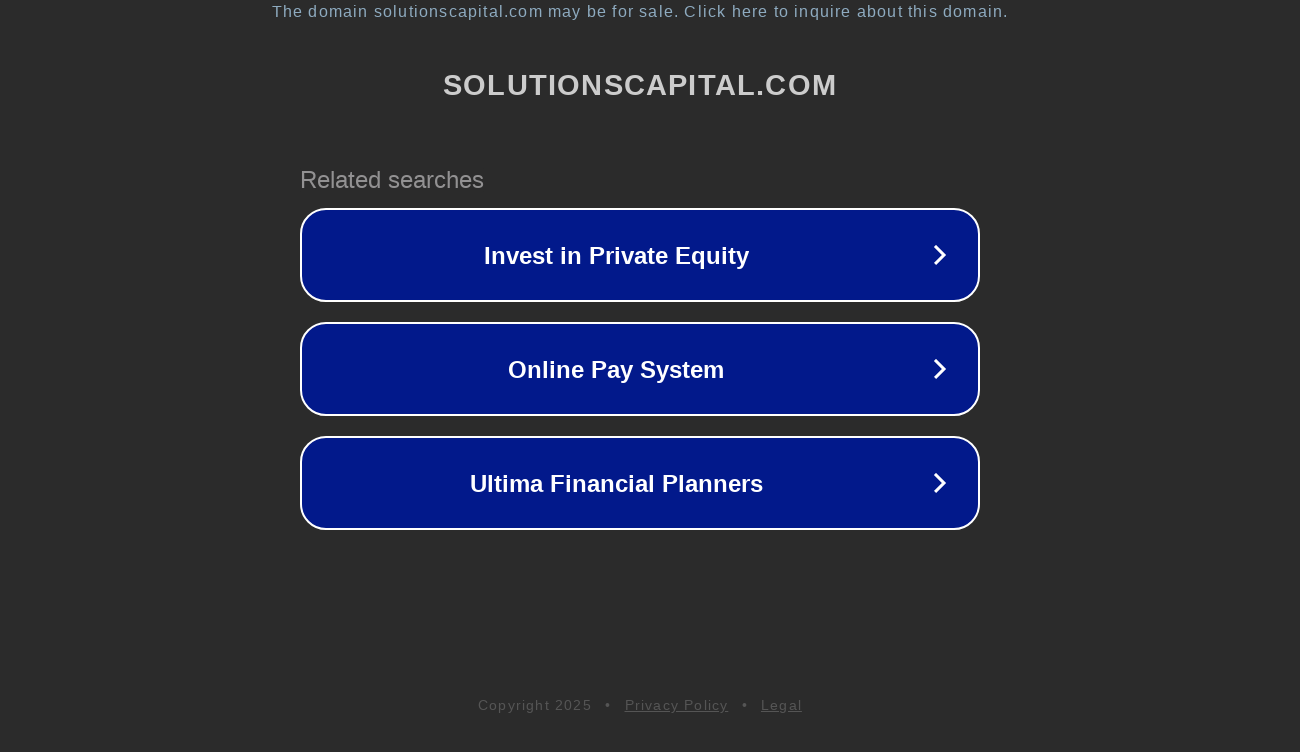

--- FILE ---
content_type: text/html; charset=utf-8
request_url: http://solutionscapital.com/
body_size: 1058
content:
<!doctype html>
<html data-adblockkey="MFwwDQYJKoZIhvcNAQEBBQADSwAwSAJBANDrp2lz7AOmADaN8tA50LsWcjLFyQFcb/P2Txc58oYOeILb3vBw7J6f4pamkAQVSQuqYsKx3YzdUHCvbVZvFUsCAwEAAQ==_gTvMdyFK4FXP+xbXU9kAmaAOB6wsy6/oMdM50OnPHUaM9FXvc2xu7lGriQ3/Q05/EsWhmWEKxFi9+ZXwX/Pevw==" lang="en" style="background: #2B2B2B;">
<head>
    <meta charset="utf-8">
    <meta name="viewport" content="width=device-width, initial-scale=1">
    <link rel="icon" href="[data-uri]">
    <link rel="preconnect" href="https://www.google.com" crossorigin>
</head>
<body>
<div id="target" style="opacity: 0"></div>
<script>window.park = "[base64]";</script>
<script src="/bcWJHyxJY.js"></script>
</body>
</html>
